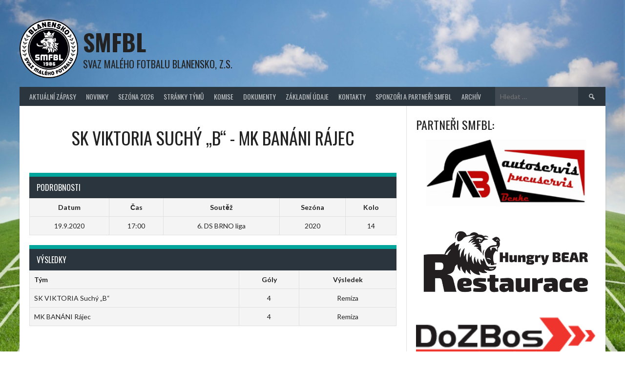

--- FILE ---
content_type: text/html; charset=UTF-8
request_url: https://www.smfbl.cz/event/7320/
body_size: 9246
content:
<!DOCTYPE html>
<html lang="cs">
<head>
<meta charset="UTF-8">
<meta name="viewport" content="width=device-width, initial-scale=1">
<link rel="profile" href="http://gmpg.org/xfn/11">
<link rel="pingback" href="https://www.smfbl.cz/xmlrpc.php">
<title>SK VIKTORIA Suchý „B“ &#8211; MK BANÁNI Rájec &#8211; SMFBL</title>
<meta name='robots' content='max-image-preview:large' />
	<style>img:is([sizes="auto" i], [sizes^="auto," i]) { contain-intrinsic-size: 3000px 1500px }</style>
	<link rel='dns-prefetch' href='//www.googletagmanager.com' />
<link rel='dns-prefetch' href='//fonts.googleapis.com' />
<link rel="alternate" type="application/rss+xml" title="SMFBL &raquo; RSS zdroj" href="https://www.smfbl.cz/feed/" />
<link rel="alternate" type="application/rss+xml" title="SMFBL &raquo; RSS komentářů" href="https://www.smfbl.cz/comments/feed/" />
<script type="text/javascript">
/* <![CDATA[ */
window._wpemojiSettings = {"baseUrl":"https:\/\/s.w.org\/images\/core\/emoji\/15.0.3\/72x72\/","ext":".png","svgUrl":"https:\/\/s.w.org\/images\/core\/emoji\/15.0.3\/svg\/","svgExt":".svg","source":{"concatemoji":"https:\/\/www.smfbl.cz\/wp-includes\/js\/wp-emoji-release.min.js?ver=6.7.4"}};
/*! This file is auto-generated */
!function(i,n){var o,s,e;function c(e){try{var t={supportTests:e,timestamp:(new Date).valueOf()};sessionStorage.setItem(o,JSON.stringify(t))}catch(e){}}function p(e,t,n){e.clearRect(0,0,e.canvas.width,e.canvas.height),e.fillText(t,0,0);var t=new Uint32Array(e.getImageData(0,0,e.canvas.width,e.canvas.height).data),r=(e.clearRect(0,0,e.canvas.width,e.canvas.height),e.fillText(n,0,0),new Uint32Array(e.getImageData(0,0,e.canvas.width,e.canvas.height).data));return t.every(function(e,t){return e===r[t]})}function u(e,t,n){switch(t){case"flag":return n(e,"\ud83c\udff3\ufe0f\u200d\u26a7\ufe0f","\ud83c\udff3\ufe0f\u200b\u26a7\ufe0f")?!1:!n(e,"\ud83c\uddfa\ud83c\uddf3","\ud83c\uddfa\u200b\ud83c\uddf3")&&!n(e,"\ud83c\udff4\udb40\udc67\udb40\udc62\udb40\udc65\udb40\udc6e\udb40\udc67\udb40\udc7f","\ud83c\udff4\u200b\udb40\udc67\u200b\udb40\udc62\u200b\udb40\udc65\u200b\udb40\udc6e\u200b\udb40\udc67\u200b\udb40\udc7f");case"emoji":return!n(e,"\ud83d\udc26\u200d\u2b1b","\ud83d\udc26\u200b\u2b1b")}return!1}function f(e,t,n){var r="undefined"!=typeof WorkerGlobalScope&&self instanceof WorkerGlobalScope?new OffscreenCanvas(300,150):i.createElement("canvas"),a=r.getContext("2d",{willReadFrequently:!0}),o=(a.textBaseline="top",a.font="600 32px Arial",{});return e.forEach(function(e){o[e]=t(a,e,n)}),o}function t(e){var t=i.createElement("script");t.src=e,t.defer=!0,i.head.appendChild(t)}"undefined"!=typeof Promise&&(o="wpEmojiSettingsSupports",s=["flag","emoji"],n.supports={everything:!0,everythingExceptFlag:!0},e=new Promise(function(e){i.addEventListener("DOMContentLoaded",e,{once:!0})}),new Promise(function(t){var n=function(){try{var e=JSON.parse(sessionStorage.getItem(o));if("object"==typeof e&&"number"==typeof e.timestamp&&(new Date).valueOf()<e.timestamp+604800&&"object"==typeof e.supportTests)return e.supportTests}catch(e){}return null}();if(!n){if("undefined"!=typeof Worker&&"undefined"!=typeof OffscreenCanvas&&"undefined"!=typeof URL&&URL.createObjectURL&&"undefined"!=typeof Blob)try{var e="postMessage("+f.toString()+"("+[JSON.stringify(s),u.toString(),p.toString()].join(",")+"));",r=new Blob([e],{type:"text/javascript"}),a=new Worker(URL.createObjectURL(r),{name:"wpTestEmojiSupports"});return void(a.onmessage=function(e){c(n=e.data),a.terminate(),t(n)})}catch(e){}c(n=f(s,u,p))}t(n)}).then(function(e){for(var t in e)n.supports[t]=e[t],n.supports.everything=n.supports.everything&&n.supports[t],"flag"!==t&&(n.supports.everythingExceptFlag=n.supports.everythingExceptFlag&&n.supports[t]);n.supports.everythingExceptFlag=n.supports.everythingExceptFlag&&!n.supports.flag,n.DOMReady=!1,n.readyCallback=function(){n.DOMReady=!0}}).then(function(){return e}).then(function(){var e;n.supports.everything||(n.readyCallback(),(e=n.source||{}).concatemoji?t(e.concatemoji):e.wpemoji&&e.twemoji&&(t(e.twemoji),t(e.wpemoji)))}))}((window,document),window._wpemojiSettings);
/* ]]> */
</script>
<style id='wp-emoji-styles-inline-css' type='text/css'>

	img.wp-smiley, img.emoji {
		display: inline !important;
		border: none !important;
		box-shadow: none !important;
		height: 1em !important;
		width: 1em !important;
		margin: 0 0.07em !important;
		vertical-align: -0.1em !important;
		background: none !important;
		padding: 0 !important;
	}
</style>
<link rel='stylesheet' id='wp-block-library-css' href='https://www.smfbl.cz/wp-includes/css/dist/block-library/style.min.css?ver=6.7.4' type='text/css' media='all' />
<style id='classic-theme-styles-inline-css' type='text/css'>
/*! This file is auto-generated */
.wp-block-button__link{color:#fff;background-color:#32373c;border-radius:9999px;box-shadow:none;text-decoration:none;padding:calc(.667em + 2px) calc(1.333em + 2px);font-size:1.125em}.wp-block-file__button{background:#32373c;color:#fff;text-decoration:none}
</style>
<style id='global-styles-inline-css' type='text/css'>
:root{--wp--preset--aspect-ratio--square: 1;--wp--preset--aspect-ratio--4-3: 4/3;--wp--preset--aspect-ratio--3-4: 3/4;--wp--preset--aspect-ratio--3-2: 3/2;--wp--preset--aspect-ratio--2-3: 2/3;--wp--preset--aspect-ratio--16-9: 16/9;--wp--preset--aspect-ratio--9-16: 9/16;--wp--preset--color--black: #000000;--wp--preset--color--cyan-bluish-gray: #abb8c3;--wp--preset--color--white: #ffffff;--wp--preset--color--pale-pink: #f78da7;--wp--preset--color--vivid-red: #cf2e2e;--wp--preset--color--luminous-vivid-orange: #ff6900;--wp--preset--color--luminous-vivid-amber: #fcb900;--wp--preset--color--light-green-cyan: #7bdcb5;--wp--preset--color--vivid-green-cyan: #00d084;--wp--preset--color--pale-cyan-blue: #8ed1fc;--wp--preset--color--vivid-cyan-blue: #0693e3;--wp--preset--color--vivid-purple: #9b51e0;--wp--preset--gradient--vivid-cyan-blue-to-vivid-purple: linear-gradient(135deg,rgba(6,147,227,1) 0%,rgb(155,81,224) 100%);--wp--preset--gradient--light-green-cyan-to-vivid-green-cyan: linear-gradient(135deg,rgb(122,220,180) 0%,rgb(0,208,130) 100%);--wp--preset--gradient--luminous-vivid-amber-to-luminous-vivid-orange: linear-gradient(135deg,rgba(252,185,0,1) 0%,rgba(255,105,0,1) 100%);--wp--preset--gradient--luminous-vivid-orange-to-vivid-red: linear-gradient(135deg,rgba(255,105,0,1) 0%,rgb(207,46,46) 100%);--wp--preset--gradient--very-light-gray-to-cyan-bluish-gray: linear-gradient(135deg,rgb(238,238,238) 0%,rgb(169,184,195) 100%);--wp--preset--gradient--cool-to-warm-spectrum: linear-gradient(135deg,rgb(74,234,220) 0%,rgb(151,120,209) 20%,rgb(207,42,186) 40%,rgb(238,44,130) 60%,rgb(251,105,98) 80%,rgb(254,248,76) 100%);--wp--preset--gradient--blush-light-purple: linear-gradient(135deg,rgb(255,206,236) 0%,rgb(152,150,240) 100%);--wp--preset--gradient--blush-bordeaux: linear-gradient(135deg,rgb(254,205,165) 0%,rgb(254,45,45) 50%,rgb(107,0,62) 100%);--wp--preset--gradient--luminous-dusk: linear-gradient(135deg,rgb(255,203,112) 0%,rgb(199,81,192) 50%,rgb(65,88,208) 100%);--wp--preset--gradient--pale-ocean: linear-gradient(135deg,rgb(255,245,203) 0%,rgb(182,227,212) 50%,rgb(51,167,181) 100%);--wp--preset--gradient--electric-grass: linear-gradient(135deg,rgb(202,248,128) 0%,rgb(113,206,126) 100%);--wp--preset--gradient--midnight: linear-gradient(135deg,rgb(2,3,129) 0%,rgb(40,116,252) 100%);--wp--preset--font-size--small: 13px;--wp--preset--font-size--medium: 20px;--wp--preset--font-size--large: 36px;--wp--preset--font-size--x-large: 42px;--wp--preset--spacing--20: 0.44rem;--wp--preset--spacing--30: 0.67rem;--wp--preset--spacing--40: 1rem;--wp--preset--spacing--50: 1.5rem;--wp--preset--spacing--60: 2.25rem;--wp--preset--spacing--70: 3.38rem;--wp--preset--spacing--80: 5.06rem;--wp--preset--shadow--natural: 6px 6px 9px rgba(0, 0, 0, 0.2);--wp--preset--shadow--deep: 12px 12px 50px rgba(0, 0, 0, 0.4);--wp--preset--shadow--sharp: 6px 6px 0px rgba(0, 0, 0, 0.2);--wp--preset--shadow--outlined: 6px 6px 0px -3px rgba(255, 255, 255, 1), 6px 6px rgba(0, 0, 0, 1);--wp--preset--shadow--crisp: 6px 6px 0px rgba(0, 0, 0, 1);}:where(.is-layout-flex){gap: 0.5em;}:where(.is-layout-grid){gap: 0.5em;}body .is-layout-flex{display: flex;}.is-layout-flex{flex-wrap: wrap;align-items: center;}.is-layout-flex > :is(*, div){margin: 0;}body .is-layout-grid{display: grid;}.is-layout-grid > :is(*, div){margin: 0;}:where(.wp-block-columns.is-layout-flex){gap: 2em;}:where(.wp-block-columns.is-layout-grid){gap: 2em;}:where(.wp-block-post-template.is-layout-flex){gap: 1.25em;}:where(.wp-block-post-template.is-layout-grid){gap: 1.25em;}.has-black-color{color: var(--wp--preset--color--black) !important;}.has-cyan-bluish-gray-color{color: var(--wp--preset--color--cyan-bluish-gray) !important;}.has-white-color{color: var(--wp--preset--color--white) !important;}.has-pale-pink-color{color: var(--wp--preset--color--pale-pink) !important;}.has-vivid-red-color{color: var(--wp--preset--color--vivid-red) !important;}.has-luminous-vivid-orange-color{color: var(--wp--preset--color--luminous-vivid-orange) !important;}.has-luminous-vivid-amber-color{color: var(--wp--preset--color--luminous-vivid-amber) !important;}.has-light-green-cyan-color{color: var(--wp--preset--color--light-green-cyan) !important;}.has-vivid-green-cyan-color{color: var(--wp--preset--color--vivid-green-cyan) !important;}.has-pale-cyan-blue-color{color: var(--wp--preset--color--pale-cyan-blue) !important;}.has-vivid-cyan-blue-color{color: var(--wp--preset--color--vivid-cyan-blue) !important;}.has-vivid-purple-color{color: var(--wp--preset--color--vivid-purple) !important;}.has-black-background-color{background-color: var(--wp--preset--color--black) !important;}.has-cyan-bluish-gray-background-color{background-color: var(--wp--preset--color--cyan-bluish-gray) !important;}.has-white-background-color{background-color: var(--wp--preset--color--white) !important;}.has-pale-pink-background-color{background-color: var(--wp--preset--color--pale-pink) !important;}.has-vivid-red-background-color{background-color: var(--wp--preset--color--vivid-red) !important;}.has-luminous-vivid-orange-background-color{background-color: var(--wp--preset--color--luminous-vivid-orange) !important;}.has-luminous-vivid-amber-background-color{background-color: var(--wp--preset--color--luminous-vivid-amber) !important;}.has-light-green-cyan-background-color{background-color: var(--wp--preset--color--light-green-cyan) !important;}.has-vivid-green-cyan-background-color{background-color: var(--wp--preset--color--vivid-green-cyan) !important;}.has-pale-cyan-blue-background-color{background-color: var(--wp--preset--color--pale-cyan-blue) !important;}.has-vivid-cyan-blue-background-color{background-color: var(--wp--preset--color--vivid-cyan-blue) !important;}.has-vivid-purple-background-color{background-color: var(--wp--preset--color--vivid-purple) !important;}.has-black-border-color{border-color: var(--wp--preset--color--black) !important;}.has-cyan-bluish-gray-border-color{border-color: var(--wp--preset--color--cyan-bluish-gray) !important;}.has-white-border-color{border-color: var(--wp--preset--color--white) !important;}.has-pale-pink-border-color{border-color: var(--wp--preset--color--pale-pink) !important;}.has-vivid-red-border-color{border-color: var(--wp--preset--color--vivid-red) !important;}.has-luminous-vivid-orange-border-color{border-color: var(--wp--preset--color--luminous-vivid-orange) !important;}.has-luminous-vivid-amber-border-color{border-color: var(--wp--preset--color--luminous-vivid-amber) !important;}.has-light-green-cyan-border-color{border-color: var(--wp--preset--color--light-green-cyan) !important;}.has-vivid-green-cyan-border-color{border-color: var(--wp--preset--color--vivid-green-cyan) !important;}.has-pale-cyan-blue-border-color{border-color: var(--wp--preset--color--pale-cyan-blue) !important;}.has-vivid-cyan-blue-border-color{border-color: var(--wp--preset--color--vivid-cyan-blue) !important;}.has-vivid-purple-border-color{border-color: var(--wp--preset--color--vivid-purple) !important;}.has-vivid-cyan-blue-to-vivid-purple-gradient-background{background: var(--wp--preset--gradient--vivid-cyan-blue-to-vivid-purple) !important;}.has-light-green-cyan-to-vivid-green-cyan-gradient-background{background: var(--wp--preset--gradient--light-green-cyan-to-vivid-green-cyan) !important;}.has-luminous-vivid-amber-to-luminous-vivid-orange-gradient-background{background: var(--wp--preset--gradient--luminous-vivid-amber-to-luminous-vivid-orange) !important;}.has-luminous-vivid-orange-to-vivid-red-gradient-background{background: var(--wp--preset--gradient--luminous-vivid-orange-to-vivid-red) !important;}.has-very-light-gray-to-cyan-bluish-gray-gradient-background{background: var(--wp--preset--gradient--very-light-gray-to-cyan-bluish-gray) !important;}.has-cool-to-warm-spectrum-gradient-background{background: var(--wp--preset--gradient--cool-to-warm-spectrum) !important;}.has-blush-light-purple-gradient-background{background: var(--wp--preset--gradient--blush-light-purple) !important;}.has-blush-bordeaux-gradient-background{background: var(--wp--preset--gradient--blush-bordeaux) !important;}.has-luminous-dusk-gradient-background{background: var(--wp--preset--gradient--luminous-dusk) !important;}.has-pale-ocean-gradient-background{background: var(--wp--preset--gradient--pale-ocean) !important;}.has-electric-grass-gradient-background{background: var(--wp--preset--gradient--electric-grass) !important;}.has-midnight-gradient-background{background: var(--wp--preset--gradient--midnight) !important;}.has-small-font-size{font-size: var(--wp--preset--font-size--small) !important;}.has-medium-font-size{font-size: var(--wp--preset--font-size--medium) !important;}.has-large-font-size{font-size: var(--wp--preset--font-size--large) !important;}.has-x-large-font-size{font-size: var(--wp--preset--font-size--x-large) !important;}
:where(.wp-block-post-template.is-layout-flex){gap: 1.25em;}:where(.wp-block-post-template.is-layout-grid){gap: 1.25em;}
:where(.wp-block-columns.is-layout-flex){gap: 2em;}:where(.wp-block-columns.is-layout-grid){gap: 2em;}
:root :where(.wp-block-pullquote){font-size: 1.5em;line-height: 1.6;}
</style>
<link rel='stylesheet' id='contact-form-7-css' href='https://www.smfbl.cz/wp-content/plugins/contact-form-7/includes/css/styles.css?ver=6.0.3' type='text/css' media='all' />
<link rel='stylesheet' id='page-list-style-css' href='https://www.smfbl.cz/wp-content/plugins/page-list/css/page-list.css?ver=5.7' type='text/css' media='all' />
<link rel='stylesheet' id='dashicons-css' href='https://www.smfbl.cz/wp-includes/css/dashicons.min.css?ver=6.7.4' type='text/css' media='all' />
<link rel='stylesheet' id='sportspress-general-css' href='//www.smfbl.cz/wp-content/plugins/sportspress/assets/css/sportspress.css?ver=2.7.24' type='text/css' media='all' />
<link rel='stylesheet' id='sportspress-icons-css' href='//www.smfbl.cz/wp-content/plugins/sportspress/assets/css/icons.css?ver=2.7' type='text/css' media='all' />
<link rel='stylesheet' id='leaflet_stylesheet-css' href='https://www.smfbl.cz/wp-content/plugins/sportspress/assets/css/leaflet.css?ver=1.8.0' type='text/css' media='all' />
<link rel='stylesheet' id='rookie-lato-css' href='//fonts.googleapis.com/css?family=Lato%3A400%2C700%2C400italic%2C700italic&#038;subset=latin-ext&#038;ver=6.7.4' type='text/css' media='all' />
<link rel='stylesheet' id='rookie-oswald-css' href='//fonts.googleapis.com/css?family=Oswald%3A400%2C700&#038;subset=latin-ext&#038;ver=6.7.4' type='text/css' media='all' />
<link rel='stylesheet' id='rookie-framework-style-css' href='https://www.smfbl.cz/wp-content/themes/rookie/framework.css?ver=6.7.4' type='text/css' media='all' />
<link rel='stylesheet' id='rookie-style-css' href='https://www.smfbl.cz/wp-content/themes/rookie/style.css?ver=6.7.4' type='text/css' media='all' />
<style type="text/css"></style>	<style type="text/css"> /* Rookie Custom Layout */
	@media screen and (min-width: 1025px) {
		.site-header, .site-content, .site-footer, .site-info {
			width: 1200px; }
	}
	</style>
	<script type="text/javascript" src="https://www.smfbl.cz/wp-includes/js/jquery/jquery.min.js?ver=3.7.1" id="jquery-core-js"></script>
<script type="text/javascript" src="https://www.smfbl.cz/wp-includes/js/jquery/jquery-migrate.min.js?ver=3.4.1" id="jquery-migrate-js"></script>
<script type="text/javascript" src="https://www.smfbl.cz/wp-content/plugins/sportspress/assets/js/leaflet.js?ver=1.8.0" id="leaflet_js-js"></script>

<!-- Google tag (gtag.js) snippet added by Site Kit -->

<!-- Google Analytics snippet added by Site Kit -->
<script type="text/javascript" src="https://www.googletagmanager.com/gtag/js?id=G-J9366V95SV" id="google_gtagjs-js" async></script>
<script type="text/javascript" id="google_gtagjs-js-after">
/* <![CDATA[ */
window.dataLayer = window.dataLayer || [];function gtag(){dataLayer.push(arguments);}
gtag("set","linker",{"domains":["www.smfbl.cz"]});
gtag("js", new Date());
gtag("set", "developer_id.dZTNiMT", true);
gtag("config", "G-J9366V95SV");
/* ]]> */
</script>

<!-- End Google tag (gtag.js) snippet added by Site Kit -->
<link rel="https://api.w.org/" href="https://www.smfbl.cz/wp-json/" /><link rel="alternate" title="JSON" type="application/json" href="https://www.smfbl.cz/wp-json/wp/v2/events/7320" /><link rel="EditURI" type="application/rsd+xml" title="RSD" href="https://www.smfbl.cz/xmlrpc.php?rsd" />
<meta name="generator" content="WordPress 6.7.4" />
<meta name="generator" content="SportsPress 2.7.24" />
<link rel="canonical" href="https://www.smfbl.cz/event/7320/" />
<link rel='shortlink' href='https://www.smfbl.cz/?p=7320' />
<link rel="alternate" title="oEmbed (JSON)" type="application/json+oembed" href="https://www.smfbl.cz/wp-json/oembed/1.0/embed?url=https%3A%2F%2Fwww.smfbl.cz%2Fevent%2F7320%2F" />
<link rel="alternate" title="oEmbed (XML)" type="text/xml+oembed" href="https://www.smfbl.cz/wp-json/oembed/1.0/embed?url=https%3A%2F%2Fwww.smfbl.cz%2Fevent%2F7320%2F&#038;format=xml" />
<!-- start Simple Custom CSS and JS -->
<style type="text/css">
.homepage-widgets table.sp-event-list td, .homepage-widgets table.sp-event-list th {font-size: 11px;}</style>
<!-- end Simple Custom CSS and JS -->
<!-- start Simple Custom CSS and JS -->
<style type="text/css">
.sp-tournament-bracket .sp-event .sp-event-main {font-size: 0;}
.sp-template-tournament-bracket .sp-result {font-size: 14px;}</style>
<!-- end Simple Custom CSS and JS -->
<!-- start Simple Custom CSS and JS -->
<script type="text/javascript">
jQuery(document).ready(function( $ ){
    jQuery.each(jQuery("table.sp-event-list tr"), function() {
      jQuery(this).children(":eq(0)").before(jQuery(this).children(".data-day"));
      jQuery(this).children(".data-date").after(jQuery(this).children(".data-time"));
    });
});

</script>
<!-- end Simple Custom CSS and JS -->
<meta name="generator" content="Site Kit by Google 1.145.0" /><style type="text/css" id="custom-background-css">
body.custom-background { background-color: #ffffff; background-image: url("https://www.smfbl.cz/wp-content/uploads/2017/02/art-futbolnoe-pole-soccer-2.jpg"); background-position: left top; background-size: cover; background-repeat: no-repeat; background-attachment: fixed; }
</style>
	<link rel="icon" href="https://www.smfbl.cz/wp-content/uploads/2017/02/cropped-novy_logo-1-32x32.jpg" sizes="32x32" />
<link rel="icon" href="https://www.smfbl.cz/wp-content/uploads/2017/02/cropped-novy_logo-1-192x192.jpg" sizes="192x192" />
<link rel="apple-touch-icon" href="https://www.smfbl.cz/wp-content/uploads/2017/02/cropped-novy_logo-1-180x180.jpg" />
<meta name="msapplication-TileImage" content="https://www.smfbl.cz/wp-content/uploads/2017/02/cropped-novy_logo-1-270x270.jpg" />
</head>

<body class="sp_event-template-default single single-sp_event postid-7320 custom-background sportspress sportspress-page sp-has-results sp-performance-sections--1">
<div class="sp-header"></div>
<div id="page" class="hfeed site">
  <a class="skip-link screen-reader-text" href="#content">Skip to content</a>

  <header id="masthead" class="site-header" role="banner">
    <div class="header-wrapper">
      		<div class="header-area header-area-has-logo header-area-has-search">
					<div class="header-inner">
				<div class="site-branding">
		<div class="site-identity">
						<a class="site-logo" href="https://www.smfbl.cz/" rel="home"><img src="https://www.smfbl.cz/wp-content/uploads/2017/03/novy_logo_ideal.png" alt="SMFBL"></a>
									<hgroup class="site-hgroup" style="color: #222222">
				<h1 class="site-title"><a href="https://www.smfbl.cz/" rel="home">SMFBL</a></h1>
				<h2 class="site-description">Svaz malého fotbalu Blanensko, z.s.</h2>
			</hgroup>
					</div>
	</div><!-- .site-branding -->
		<div class="site-menu">
		<nav id="site-navigation" class="main-navigation" role="navigation">
			<button class="menu-toggle" aria-controls="menu" aria-expanded="false"><span class="dashicons dashicons-menu"></span></button>
			<div class="menu-menu-2-container"><ul id="menu-menu-2" class="menu"><li id="menu-item-2608" class="menu-item menu-item-type-post_type menu-item-object-page menu-item-home menu-item-2608"><a href="https://www.smfbl.cz/">Aktuální zápasy</a></li>
<li id="menu-item-2609" class="menu-item menu-item-type-post_type menu-item-object-page menu-item-2609"><a href="https://www.smfbl.cz/novinky/">Novinky</a></li>
<li id="menu-item-12698" class="menu-item menu-item-type-post_type menu-item-object-page menu-item-has-children menu-item-12698"><a href="https://www.smfbl.cz/sezona-2026/">SEZÓNA 2026</a>
<ul class="sub-menu">
	<li id="menu-item-12713" class="menu-item menu-item-type-post_type menu-item-object-page menu-item-12713"><a href="https://www.smfbl.cz/sezona-2026/1-auto-benke-liga/">1. AUTO-BENKE liga</a></li>
	<li id="menu-item-12704" class="menu-item menu-item-type-post_type menu-item-object-page menu-item-12704"><a href="https://www.smfbl.cz/sezona-2026/2-hungry-bear-restaurace-liga/">2. HUNGRY BEAR restaurace liga</a></li>
	<li id="menu-item-12712" class="menu-item menu-item-type-post_type menu-item-object-page menu-item-12712"><a href="https://www.smfbl.cz/sezona-2026/3-dozbos-liga/">3. DOZBOS liga</a></li>
	<li id="menu-item-12711" class="menu-item menu-item-type-post_type menu-item-object-page menu-item-12711"><a href="https://www.smfbl.cz/sezona-2026/4-zeas-liga/">4. ZEAS liga</a></li>
	<li id="menu-item-12715" class="menu-item menu-item-type-post_type menu-item-object-page menu-item-12715"><a href="https://www.smfbl.cz/sezona-2026/5-liga/">5. liga</a></li>
	<li id="menu-item-12722" class="menu-item menu-item-type-post_type menu-item-object-page menu-item-12722"><a href="https://www.smfbl.cz/sezona-2026/o-pohar-senatorky-2026/">O pohár SENÁTORKY 2026</a></li>
	<li id="menu-item-12721" class="menu-item menu-item-type-post_type menu-item-object-page menu-item-12721"><a href="https://www.smfbl.cz/sezona-2026/mladez-skoly/">Mládež &#038; školy</a></li>
	<li id="menu-item-12605" class="menu-item menu-item-type-post_type menu-item-object-page menu-item-12605"><a href="https://www.smfbl.cz/archiv-2/sezona-2025/superliga-maleho-fotbalu-cr-2025-2026/">SUPERLIGA malého fotbalu ČR 2025/2026</a></li>
</ul>
</li>
<li id="menu-item-2615" class="menu-item menu-item-type-post_type menu-item-object-page menu-item-2615"><a href="https://www.smfbl.cz/stranky-tymu/">Stránky týmů</a></li>
<li id="menu-item-2700" class="menu-item menu-item-type-post_type menu-item-object-page menu-item-2700"><a href="https://www.smfbl.cz/komise/">Komise</a></li>
<li id="menu-item-2658" class="menu-item menu-item-type-post_type menu-item-object-page menu-item-2658"><a href="https://www.smfbl.cz/dokumenty/">Dokumenty</a></li>
<li id="menu-item-2613" class="menu-item menu-item-type-post_type menu-item-object-page menu-item-2613"><a href="https://www.smfbl.cz/zakladni-udaje/">Základní údaje</a></li>
<li id="menu-item-2614" class="menu-item menu-item-type-post_type menu-item-object-page menu-item-2614"><a href="https://www.smfbl.cz/kontakty/">Kontakty</a></li>
<li id="menu-item-12615" class="menu-item menu-item-type-post_type menu-item-object-page menu-item-12615"><a href="https://www.smfbl.cz/sponzori-a-partneri-smfbl-2025/">SPONZOŘI A PARTNEŘI SMFBL</a></li>
<li id="menu-item-12603" class="menu-item menu-item-type-post_type menu-item-object-page menu-item-has-children menu-item-12603"><a href="https://www.smfbl.cz/archiv-2/">Archív</a>
<ul class="sub-menu">
	<li id="menu-item-12604" class="menu-item menu-item-type-post_type menu-item-object-page menu-item-has-children menu-item-12604"><a href="https://www.smfbl.cz/archiv-2/sezona-2025/">SEZÓNA 2025</a>
	<ul class="sub-menu">
		<li id="menu-item-12614" class="menu-item menu-item-type-post_type menu-item-object-page menu-item-12614"><a href="https://www.smfbl.cz/archiv-2/sezona-2025/1-auto-benke-liga/">1. AUTO-BENKE liga</a></li>
		<li id="menu-item-12613" class="menu-item menu-item-type-post_type menu-item-object-page menu-item-12613"><a href="https://www.smfbl.cz/archiv-2/sezona-2025/2-hungry-bear-restaurace-liga/">2. HUNGRY BEAR restaurace liga</a></li>
		<li id="menu-item-12612" class="menu-item menu-item-type-post_type menu-item-object-page menu-item-12612"><a href="https://www.smfbl.cz/archiv-2/sezona-2025/3-dozbos-liga/">3. DOZBOS liga</a></li>
		<li id="menu-item-12611" class="menu-item menu-item-type-post_type menu-item-object-page menu-item-12611"><a href="https://www.smfbl.cz/archiv-2/sezona-2025/4-zeas-liga/">4. ZEAS liga</a></li>
		<li id="menu-item-12610" class="menu-item menu-item-type-post_type menu-item-object-page menu-item-12610"><a href="https://www.smfbl.cz/archiv-2/sezona-2025/5-liga/">5. liga</a></li>
		<li id="menu-item-12609" class="menu-item menu-item-type-post_type menu-item-object-page menu-item-12609"><a href="https://www.smfbl.cz/archiv-2/sezona-2025/o-pohar-senatorky-2025/">O pohár SENÁTORKY 2025</a></li>
		<li id="menu-item-12608" class="menu-item menu-item-type-post_type menu-item-object-page menu-item-12608"><a href="https://www.smfbl.cz/archiv-2/sezona-2025/u12-liga/">Turnaj základních škol</a></li>
	</ul>
</li>
	<li id="menu-item-12616" class="menu-item menu-item-type-post_type menu-item-object-page menu-item-12616"><a href="https://www.smfbl.cz/archiv-2/sezona-2024/">SEZÓNA 2024</a></li>
	<li id="menu-item-12617" class="menu-item menu-item-type-post_type menu-item-object-page menu-item-12617"><a href="https://www.smfbl.cz/archiv-2/sezona-2023/">Sezóna 2023</a></li>
	<li id="menu-item-12618" class="menu-item menu-item-type-post_type menu-item-object-page menu-item-12618"><a href="https://www.smfbl.cz/archiv-2/sezona-2022/">Sezóna 2022</a></li>
	<li id="menu-item-12624" class="menu-item menu-item-type-post_type menu-item-object-page menu-item-12624"><a href="https://www.smfbl.cz/sezona-2021/">Sezóna 2021</a></li>
	<li id="menu-item-12620" class="menu-item menu-item-type-post_type menu-item-object-page menu-item-12620"><a href="https://www.smfbl.cz/sezona-2020/">SEZÓNA 2020</a></li>
	<li id="menu-item-12619" class="menu-item menu-item-type-post_type menu-item-object-page menu-item-12619"><a href="https://www.smfbl.cz/archiv-2/sezona-2019/">SEZÓNA 2019</a></li>
	<li id="menu-item-12621" class="menu-item menu-item-type-post_type menu-item-object-page menu-item-12621"><a href="https://www.smfbl.cz/sezona-2018/">Sezóna 2018</a></li>
	<li id="menu-item-12622" class="menu-item menu-item-type-post_type menu-item-object-page menu-item-12622"><a href="https://www.smfbl.cz/sezona-2017/">Sezóna 2017</a></li>
	<li id="menu-item-12623" class="menu-item menu-item-type-post_type menu-item-object-page menu-item-12623"><a href="https://www.smfbl.cz/sezona-2016/">Sezóna 2016</a></li>
</ul>
</li>
</ul></div>			<form role="search" method="get" class="search-form" action="https://www.smfbl.cz/">
				<label>
					<span class="screen-reader-text">Vyhledávání</span>
					<input type="search" class="search-field" placeholder="Hledat &hellip;" value="" name="s" />
				</label>
				<input type="submit" class="search-submit" value="&#61817;" title="Hledat" />
			</form>		</nav><!-- #site-navigation -->
	</div><!-- .site-menu -->
			</div><!-- .header-inner -->
			</div><!-- .header-area -->
	    </div><!-- .header-wrapper -->
  </header><!-- #masthead -->

  <div id="content" class="site-content">
    <div class="content-wrapper">
      
	<div id="primary" class="content-area content-area-right-sidebar">
		<main id="main" class="site-main" role="main">

			
			
        
<article id="post-7320" class="post-7320 sp_event type-sp_event status-publish hentry sp_league-6-liga-2020 sp_season-216 sp_venue-suchy-za-sokolov">
	
	<header class="entry-header">
			</header><!-- .entry-header -->

	
	<div class="entry-content">
		<div class="sp-section-content sp-section-content-logos"><div class="sp-template sp-template-event-logos sp-template-event-logos-inline"><div class="sp-event-logos sp-event-logos-2"><span class="sp-team-logo"><strong class="sp-team-name">SK VIKTORIA Suchý &#8222;B&#8220;</strong> </span> - <span class="sp-team-logo"> <strong class="sp-team-name">MK BANÁNI Rájec</strong></span></div></div></div><div class="sp-section-content sp-section-content-excerpt"></div><div class="sp-section-content sp-section-content-content"></div><div class="sp-section-content sp-section-content-video"></div><div class="sp-section-content sp-section-content-details"><div class="sp-template sp-template-event-details">
	<h4 class="sp-table-caption">Podrobnosti</h4>
	<div class="sp-table-wrapper">
		<table class="sp-event-details sp-data-table
					 sp-scrollable-table">
			<thead>
				<tr>
											<th>Datum</th>
												<th>Čas</th>
												<th>Soutěž</th>
												<th>Sezóna</th>
												<th>Kolo</th>
										</tr>
			</thead>
			<tbody>
				<tr class="odd">
											<td>19.9.2020</td>
												<td>17:00</td>
												<td>6. DS BRNO liga</td>
												<td>2020</td>
												<td>14</td>
										</tr>
			</tbody>
		</table>
	</div>
</div>
</div><div class="sp-section-content sp-section-content-results"><div class="sp-template sp-template-event-results">
	<h4 class="sp-table-caption">Výsledky</h4><div class="sp-table-wrapper"><table class="sp-event-results sp-data-table sp-scrollable-table"><thead><th class="data-name">Tým</th><th class="data-goals">Góly</th><th class="data-outcome">Výsledek</th></tr></thead><tbody><tr class="odd"><td class="data-name">SK VIKTORIA Suchý &#8222;B&#8220;</td><td class="data-goals">4</td><td class="data-outcome">Remíza</td></tr><tr class="even"><td class="data-name">MK BANÁNI Rájec</td><td class="data-goals">4</td><td class="data-outcome">Remíza</td></tr></tbody></table></div></div>
</div><div class="sp-tab-group"></div>			</div><!-- .entry-content -->
</article><!-- #post-## -->

			
		</main><!-- #main -->
	</div><!-- #primary -->

<div id="secondary" class="widget-area widget-area-right" role="complementary">
    <aside id="banner-13" class="widget shailan_banner_widget">			
			<h1 class="widget-title">PARTNEŘI SMFBL:</h1>			<!-- Image Banner Widget by shailan v1.4.4 on WP6.7.4-->
			<a href="https://www.autobenke.cz/" target="_blank" ><img src="https://www.smfbl.cz/wp-content/uploads/2025/04/Auto-Benke.png" alt="" title="" class="banner-image"  /></a>			<!-- /Image Banner Widget -->
			</aside><aside id="banner-14" class="widget shailan_banner_widget">			
						<!-- Image Banner Widget by shailan v1.4.4 on WP6.7.4-->
			<a href="https://www.hungry-bear.cz/" target="_blank" ><img src="https://www.smfbl.cz/wp-content/uploads/2025/04/Hungry-BEAR-logo.png" alt="" title="" class="banner-image"  /></a>			<!-- /Image Banner Widget -->
			</aside><aside id="banner-26" class="widget shailan_banner_widget">			
						<!-- Image Banner Widget by shailan v1.4.4 on WP6.7.4-->
			<a href="https://www.dozbos.cz/" target="_self" ><img src="https://www.smfbl.cz/wp-content/uploads/2025/04/dozbos.png" alt="" title="" class="banner-image" width="100%" /></a>			<!-- /Image Banner Widget -->
			</aside><aside id="banner-25" class="widget shailan_banner_widget">			
						<!-- Image Banner Widget by shailan v1.4.4 on WP6.7.4-->
			<a href="https://zeasas.cz/" target="_blank" ><img src="https://www.smfbl.cz/wp-content/uploads/2025/04/zeas.png" alt="" title="" class="banner-image"  /></a>			<!-- /Image Banner Widget -->
			</aside><aside id="banner-12" class="widget shailan_banner_widget">			
			<h1 class="widget-title">Speciální partner SMFBL:</h1>			<!-- Image Banner Widget by shailan v1.4.4 on WP6.7.4-->
			<a href="http://jaromiravitkova.cz/" target="_blank" ><img src="https://www.smfbl.cz/wp-content/uploads/2025/04/senat.jpg" alt="" title="" class="banner-image"  /></a>			<!-- /Image Banner Widget -->
			</aside><aside id="banner-19" class="widget shailan_banner_widget">			
			<h1 class="widget-title">HLAVNÍ PARTNER GALAVAČERA:</h1>			<!-- Image Banner Widget by shailan v1.4.4 on WP6.7.4-->
			<a href="http://www.pivovarcernahora.cz/" target="_blank" ><img src="https://www.smfbl.cz/wp-content/uploads/2017/11/logo_cernahora-300x177.png" alt="" title="" class="banner-image"  /></a>			<!-- /Image Banner Widget -->
			</aside><aside id="banner-17" class="widget shailan_banner_widget">			
			<h1 class="widget-title">NAŠI ČINNOST DLOUHODOBĚ PODPORUJE:</h1>			<!-- Image Banner Widget by shailan v1.4.4 on WP6.7.4-->
			<a href="https://nsa.gov.cz/" target="_blank" ><img src="https://www.smfbl.cz/wp-content/uploads/2025/04/nsa.jpg" alt="" title="" class="banner-image"  /></a>			<!-- /Image Banner Widget -->
			</aside><aside id="banner-23" class="widget shailan_banner_widget">			
						<!-- Image Banner Widget by shailan v1.4.4 on WP6.7.4-->
			<a href="https://www.kr-jihomoravsky.cz/" target="_blank" ><img src="https://www.smfbl.cz/wp-content/uploads/2025/04/jm.jpg" alt="" title="" class="banner-image"  /></a>			<!-- /Image Banner Widget -->
			</aside><aside id="banner-20" class="widget shailan_banner_widget">			
						<!-- Image Banner Widget by shailan v1.4.4 on WP6.7.4-->
			<a href="https://www.boskovice.cz/" target="_blank" ><img src="https://www.smfbl.cz/wp-content/uploads/2020/03/BOSKOVICE_logo_mensi.png" alt="Město Boskovice" title="Město Boskovice" class="banner-image"  /></a>			<!-- /Image Banner Widget -->
			</aside><aside id="text-5" class="widget widget_text">			<div class="textwidget"></div>
		</aside>
		<aside id="recent-posts-2" class="widget widget_recent_entries">
		<h1 class="widget-title">Nejnovější příspěvky</h1>
		<ul>
											<li>
					<a href="https://www.smfbl.cz/turnaj-mladeze/">TURNAJ MLÁDEŽE V MALÉM FOTBALE</a>
											<span class="post-date">12.9.2025</span>
									</li>
											<li>
					<a href="https://www.smfbl.cz/lysice-se-bavi/">LYSICE SE BAVÍ</a>
											<span class="post-date">17.6.2025</span>
									</li>
											<li>
					<a href="https://www.smfbl.cz/turnaj-zakladnich-a-strednich-skol-2/">Turnaj základních a středních škol</a>
											<span class="post-date">17.4.2025</span>
									</li>
											<li>
					<a href="https://www.smfbl.cz/zmena-hriste-tymu-sebranice-2002-v-5-lize/">Změna hřiště týmu Sebranice 2002 v 5. lize</a>
											<span class="post-date">4.3.2025</span>
									</li>
											<li>
					<a href="https://www.smfbl.cz/turnaj-zakladnich-a-strednich-skol/">Turnaj základních a středních škol</a>
											<span class="post-date">26.2.2025</span>
									</li>
					</ul>

		</aside></div><!-- #secondary -->

    </div><!-- .content-wrapper -->
  </div><!-- #content -->

  <footer id="colophon" class="site-footer" role="contentinfo">
    <div class="footer-wrapper">
      <div class="footer-area">
        <div class="footer-inner">
          <div id="quaternary" class="footer-widgets" role="complementary">
                          <div class="footer-widget-region"><aside id="banner-10" class="widget shailan_banner_widget">			
						<!-- Image Banner Widget by shailan v1.4.4 on WP6.7.4-->
			<a href="" target="_self" ><img src="https://www.smfbl.cz/wp-content/uploads/2017/03/novy_logo_300px.png" alt="Svaz malého fotbalu Blanensko, z.s." title="Svaz malého fotbalu Blanensko, z.s." class="banner-image"  /></a>			<!-- /Image Banner Widget -->
			</aside></div>
                          <div class="footer-widget-region"><aside id="nav_menu-2" class="widget widget_nav_menu"><h3 class="widget-title">Menu</h3><div class="menu-menu-2-container"><ul id="menu-menu-3" class="menu"><li class="menu-item menu-item-type-post_type menu-item-object-page menu-item-home menu-item-2608"><a href="https://www.smfbl.cz/">Aktuální zápasy</a></li>
<li class="menu-item menu-item-type-post_type menu-item-object-page menu-item-2609"><a href="https://www.smfbl.cz/novinky/">Novinky</a></li>
<li class="menu-item menu-item-type-post_type menu-item-object-page menu-item-has-children menu-item-12698"><a href="https://www.smfbl.cz/sezona-2026/">SEZÓNA 2026</a>
<ul class="sub-menu">
	<li class="menu-item menu-item-type-post_type menu-item-object-page menu-item-12713"><a href="https://www.smfbl.cz/sezona-2026/1-auto-benke-liga/">1. AUTO-BENKE liga</a></li>
	<li class="menu-item menu-item-type-post_type menu-item-object-page menu-item-12704"><a href="https://www.smfbl.cz/sezona-2026/2-hungry-bear-restaurace-liga/">2. HUNGRY BEAR restaurace liga</a></li>
	<li class="menu-item menu-item-type-post_type menu-item-object-page menu-item-12712"><a href="https://www.smfbl.cz/sezona-2026/3-dozbos-liga/">3. DOZBOS liga</a></li>
	<li class="menu-item menu-item-type-post_type menu-item-object-page menu-item-12711"><a href="https://www.smfbl.cz/sezona-2026/4-zeas-liga/">4. ZEAS liga</a></li>
	<li class="menu-item menu-item-type-post_type menu-item-object-page menu-item-12715"><a href="https://www.smfbl.cz/sezona-2026/5-liga/">5. liga</a></li>
	<li class="menu-item menu-item-type-post_type menu-item-object-page menu-item-12722"><a href="https://www.smfbl.cz/sezona-2026/o-pohar-senatorky-2026/">O pohár SENÁTORKY 2026</a></li>
	<li class="menu-item menu-item-type-post_type menu-item-object-page menu-item-12721"><a href="https://www.smfbl.cz/sezona-2026/mladez-skoly/">Mládež &#038; školy</a></li>
	<li class="menu-item menu-item-type-post_type menu-item-object-page menu-item-12605"><a href="https://www.smfbl.cz/archiv-2/sezona-2025/superliga-maleho-fotbalu-cr-2025-2026/">SUPERLIGA malého fotbalu ČR 2025/2026</a></li>
</ul>
</li>
<li class="menu-item menu-item-type-post_type menu-item-object-page menu-item-2615"><a href="https://www.smfbl.cz/stranky-tymu/">Stránky týmů</a></li>
<li class="menu-item menu-item-type-post_type menu-item-object-page menu-item-2700"><a href="https://www.smfbl.cz/komise/">Komise</a></li>
<li class="menu-item menu-item-type-post_type menu-item-object-page menu-item-2658"><a href="https://www.smfbl.cz/dokumenty/">Dokumenty</a></li>
<li class="menu-item menu-item-type-post_type menu-item-object-page menu-item-2613"><a href="https://www.smfbl.cz/zakladni-udaje/">Základní údaje</a></li>
<li class="menu-item menu-item-type-post_type menu-item-object-page menu-item-2614"><a href="https://www.smfbl.cz/kontakty/">Kontakty</a></li>
<li class="menu-item menu-item-type-post_type menu-item-object-page menu-item-12615"><a href="https://www.smfbl.cz/sponzori-a-partneri-smfbl-2025/">SPONZOŘI A PARTNEŘI SMFBL</a></li>
<li class="menu-item menu-item-type-post_type menu-item-object-page menu-item-has-children menu-item-12603"><a href="https://www.smfbl.cz/archiv-2/">Archív</a>
<ul class="sub-menu">
	<li class="menu-item menu-item-type-post_type menu-item-object-page menu-item-has-children menu-item-12604"><a href="https://www.smfbl.cz/archiv-2/sezona-2025/">SEZÓNA 2025</a>
	<ul class="sub-menu">
		<li class="menu-item menu-item-type-post_type menu-item-object-page menu-item-12614"><a href="https://www.smfbl.cz/archiv-2/sezona-2025/1-auto-benke-liga/">1. AUTO-BENKE liga</a></li>
		<li class="menu-item menu-item-type-post_type menu-item-object-page menu-item-12613"><a href="https://www.smfbl.cz/archiv-2/sezona-2025/2-hungry-bear-restaurace-liga/">2. HUNGRY BEAR restaurace liga</a></li>
		<li class="menu-item menu-item-type-post_type menu-item-object-page menu-item-12612"><a href="https://www.smfbl.cz/archiv-2/sezona-2025/3-dozbos-liga/">3. DOZBOS liga</a></li>
		<li class="menu-item menu-item-type-post_type menu-item-object-page menu-item-12611"><a href="https://www.smfbl.cz/archiv-2/sezona-2025/4-zeas-liga/">4. ZEAS liga</a></li>
		<li class="menu-item menu-item-type-post_type menu-item-object-page menu-item-12610"><a href="https://www.smfbl.cz/archiv-2/sezona-2025/5-liga/">5. liga</a></li>
		<li class="menu-item menu-item-type-post_type menu-item-object-page menu-item-12609"><a href="https://www.smfbl.cz/archiv-2/sezona-2025/o-pohar-senatorky-2025/">O pohár SENÁTORKY 2025</a></li>
		<li class="menu-item menu-item-type-post_type menu-item-object-page menu-item-12608"><a href="https://www.smfbl.cz/archiv-2/sezona-2025/u12-liga/">Turnaj základních škol</a></li>
	</ul>
</li>
	<li class="menu-item menu-item-type-post_type menu-item-object-page menu-item-12616"><a href="https://www.smfbl.cz/archiv-2/sezona-2024/">SEZÓNA 2024</a></li>
	<li class="menu-item menu-item-type-post_type menu-item-object-page menu-item-12617"><a href="https://www.smfbl.cz/archiv-2/sezona-2023/">Sezóna 2023</a></li>
	<li class="menu-item menu-item-type-post_type menu-item-object-page menu-item-12618"><a href="https://www.smfbl.cz/archiv-2/sezona-2022/">Sezóna 2022</a></li>
	<li class="menu-item menu-item-type-post_type menu-item-object-page menu-item-12624"><a href="https://www.smfbl.cz/sezona-2021/">Sezóna 2021</a></li>
	<li class="menu-item menu-item-type-post_type menu-item-object-page menu-item-12620"><a href="https://www.smfbl.cz/sezona-2020/">SEZÓNA 2020</a></li>
	<li class="menu-item menu-item-type-post_type menu-item-object-page menu-item-12619"><a href="https://www.smfbl.cz/archiv-2/sezona-2019/">SEZÓNA 2019</a></li>
	<li class="menu-item menu-item-type-post_type menu-item-object-page menu-item-12621"><a href="https://www.smfbl.cz/sezona-2018/">Sezóna 2018</a></li>
	<li class="menu-item menu-item-type-post_type menu-item-object-page menu-item-12622"><a href="https://www.smfbl.cz/sezona-2017/">Sezóna 2017</a></li>
	<li class="menu-item menu-item-type-post_type menu-item-object-page menu-item-12623"><a href="https://www.smfbl.cz/sezona-2016/">Sezóna 2016</a></li>
</ul>
</li>
</ul></div></aside></div>
                          <div class="footer-widget-region"><aside id="text-4" class="widget widget_text"><h3 class="widget-title">Základní údaje</h3>			<div class="textwidget"><p>Svaz malého fotbalu Blanensko, z.s.<br />
Adresa kanceláře:<br />
Na Rybníčku 15 (1. patro)<br />
679 21 Černá Hora<br />
E-mail: smfbl@smfbl.cz<br />
Web: www.smfbl.cz</p>
<p>Bankovní spojení: Komerční banka<br />
Číslo účtu: 107-1181080277/0100<br />
IČ: 22898352<br />
DIČ: CZ22898352</p>
</div>
		</aside></div>
                      </div>
        </div><!-- .footer-inner -->
      </div><!-- .footer-area -->
    </div><!-- .footer-wrapper -->
  </footer><!-- #colophon -->
</div><!-- #page -->

<div class="site-info">
  <div class="info-wrapper">
    <div class="info-area">
      <div class="info-inner">
        	<div class="site-copyright">
		&copy; 2026 SMFBL	</div><!-- .site-copyright -->
		<div class="site-credit">
		<a href="http://themeboy.com/">Designed by ThemeBoy</a>	</div><!-- .site-info -->
	      </div><!-- .info-inner -->
    </div><!-- .info-area -->
  </div><!-- .info-wrapper -->
</div><!-- .site-info -->

<script type="text/javascript" src="https://www.smfbl.cz/wp-includes/js/dist/hooks.min.js?ver=4d63a3d491d11ffd8ac6" id="wp-hooks-js"></script>
<script type="text/javascript" src="https://www.smfbl.cz/wp-includes/js/dist/i18n.min.js?ver=5e580eb46a90c2b997e6" id="wp-i18n-js"></script>
<script type="text/javascript" id="wp-i18n-js-after">
/* <![CDATA[ */
wp.i18n.setLocaleData( { 'text direction\u0004ltr': [ 'ltr' ] } );
/* ]]> */
</script>
<script type="text/javascript" src="https://www.smfbl.cz/wp-content/plugins/contact-form-7/includes/swv/js/index.js?ver=6.0.3" id="swv-js"></script>
<script type="text/javascript" id="contact-form-7-js-before">
/* <![CDATA[ */
var wpcf7 = {
    "api": {
        "root": "https:\/\/www.smfbl.cz\/wp-json\/",
        "namespace": "contact-form-7\/v1"
    },
    "cached": 1
};
/* ]]> */
</script>
<script type="text/javascript" src="https://www.smfbl.cz/wp-content/plugins/contact-form-7/includes/js/index.js?ver=6.0.3" id="contact-form-7-js"></script>
<script type="text/javascript" src="https://www.smfbl.cz/wp-content/plugins/sportspress/assets/js/jquery.dataTables.min.js?ver=1.10.4" id="jquery-datatables-js"></script>
<script type="text/javascript" id="sportspress-js-extra">
/* <![CDATA[ */
var localized_strings = {"days":"dny","hrs":"hodiny","mins":"minuty","secs":"sekundy","previous":"P\u0159edchoz\u00ed","next":"Pokra\u010dovat"};
/* ]]> */
</script>
<script type="text/javascript" src="https://www.smfbl.cz/wp-content/plugins/sportspress/assets/js/sportspress.js?ver=2.7.24" id="sportspress-js"></script>
<script type="text/javascript" src="https://www.smfbl.cz/wp-includes/js/jquery/ui/core.min.js?ver=1.13.3" id="jquery-ui-core-js"></script>
<script type="text/javascript" src="https://www.smfbl.cz/wp-content/themes/rookie/js/navigation.js?ver=20120206" id="rookie-navigation-js"></script>
<script type="text/javascript" src="https://www.smfbl.cz/wp-content/themes/rookie/js/skip-link-focus-fix.js?ver=20130115" id="rookie-skip-link-focus-fix-js"></script>
<script type="text/javascript" src="https://www.smfbl.cz/wp-content/themes/rookie/js/jquery.timeago.js?ver=1.4.1" id="jquery-timeago-js"></script>
<script type="text/javascript" src="https://www.smfbl.cz/wp-content/themes/rookie/js/locales/jquery.timeago.cs.js?ver=1.4.1" id="jquery-timeago-cs-js"></script>
<script type="text/javascript" src="https://www.smfbl.cz/wp-content/themes/rookie/js/scripts.js?ver=0.9" id="rookie-scripts-js"></script>

</body>
</html>
